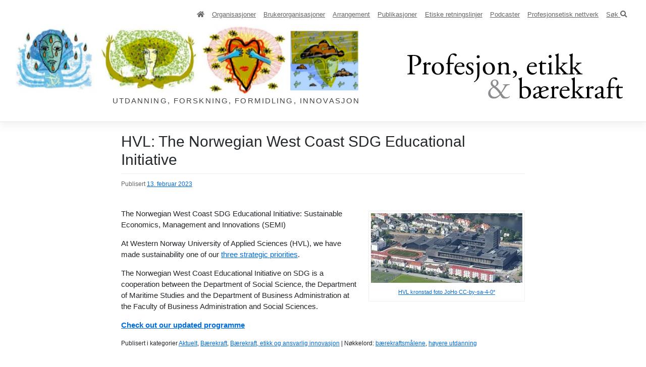

--- FILE ---
content_type: text/html; charset=UTF-8
request_url: https://profesjon.no/hvl-the-norwegian-west-coast-sdg-educational-initiative/
body_size: 8821
content:
<!DOCTYPE html>
<html dir="ltr" lang="nb-NO" prefix="og: https://ogp.me/ns#" id="top">
<head>
    <meta charset="UTF-8">
    <meta name="viewport" content="width=device-width, initial-scale=1">
    <meta http-equiv="X-UA-Compatible" content="IE=edge">
    <link rel="profile" href="https://gmpg.org/xfn/11">
<title>HVL: The Norwegian West Coast SDG Educational Initiative - Profesjon, etikk og bærekraft</title>
	<style>img:is([sizes="auto" i], [sizes^="auto," i]) { contain-intrinsic-size: 3000px 1500px }</style>
	
		<!-- All in One SEO 4.9.2 - aioseo.com -->
	<meta name="description" content="The Norwegian West Coast SDG Educational Initiative: Sustainable Economics, Management and Innovations (SEMI). Check our programme!" />
	<meta name="robots" content="max-image-preview:large" />
	<meta name="author" content="hallvard"/>
	<link rel="canonical" href="https://profesjon.no/hvl-the-norwegian-west-coast-sdg-educational-initiative/" />
	<meta name="generator" content="All in One SEO (AIOSEO) 4.9.2" />
		<meta property="og:locale" content="nb_NO" />
		<meta property="og:site_name" content="Profesjon, etikk og bærekraft - UTDANNING, FORSKNING, FORMIDLING, INNOVASJON" />
		<meta property="og:type" content="article" />
		<meta property="og:title" content="HVL: The Norwegian West Coast SDG Educational Initiative - Profesjon, etikk og bærekraft" />
		<meta property="og:description" content="The Norwegian West Coast SDG Educational Initiative: Sustainable Economics, Management and Innovations (SEMI). Check our programme!" />
		<meta property="og:url" content="https://profesjon.no/hvl-the-norwegian-west-coast-sdg-educational-initiative/" />
		<meta property="article:published_time" content="2023-02-13T10:44:54+00:00" />
		<meta property="article:modified_time" content="2023-02-13T10:44:54+00:00" />
		<meta name="twitter:card" content="summary_large_image" />
		<meta name="twitter:title" content="HVL: The Norwegian West Coast SDG Educational Initiative - Profesjon, etikk og bærekraft" />
		<meta name="twitter:description" content="The Norwegian West Coast SDG Educational Initiative: Sustainable Economics, Management and Innovations (SEMI). Check our programme!" />
		<script type="application/ld+json" class="aioseo-schema">
			{"@context":"https:\/\/schema.org","@graph":[{"@type":"BlogPosting","@id":"https:\/\/profesjon.no\/hvl-the-norwegian-west-coast-sdg-educational-initiative\/#blogposting","name":"HVL: The Norwegian West Coast SDG Educational Initiative - Profesjon, etikk og b\u00e6rekraft","headline":"HVL: The Norwegian West Coast SDG Educational Initiative","author":{"@id":"https:\/\/profesjon.no\/author\/hallvard\/#author"},"publisher":{"@id":"https:\/\/profesjon.no\/#organization"},"image":{"@type":"ImageObject","url":"https:\/\/profesjon.no\/wp-content\/uploads\/2017\/09\/SDG-Wheel_Transparent-01.png","width":750,"height":750,"caption":"SDG Wheel_Transparent ikon"},"datePublished":"2023-02-13T11:44:54+01:00","dateModified":"2023-02-13T11:44:54+01:00","inLanguage":"nb-NO","mainEntityOfPage":{"@id":"https:\/\/profesjon.no\/hvl-the-norwegian-west-coast-sdg-educational-initiative\/#webpage"},"isPartOf":{"@id":"https:\/\/profesjon.no\/hvl-the-norwegian-west-coast-sdg-educational-initiative\/#webpage"},"articleSection":"Aktuelt, B\u00e6rekraft, B\u00e6rekraft, etikk og ansvarlig innovasjon, b\u00e6rekraftsm\u00e5lene, h\u00f8yere utdanning"},{"@type":"BreadcrumbList","@id":"https:\/\/profesjon.no\/hvl-the-norwegian-west-coast-sdg-educational-initiative\/#breadcrumblist","itemListElement":[{"@type":"ListItem","@id":"https:\/\/profesjon.no#listItem","position":1,"name":"Home","item":"https:\/\/profesjon.no","nextItem":{"@type":"ListItem","@id":"https:\/\/profesjon.no\/aktuelt\/#listItem","name":"Aktuelt"}},{"@type":"ListItem","@id":"https:\/\/profesjon.no\/aktuelt\/#listItem","position":2,"name":"Aktuelt","item":"https:\/\/profesjon.no\/aktuelt\/","nextItem":{"@type":"ListItem","@id":"https:\/\/profesjon.no\/hvl-the-norwegian-west-coast-sdg-educational-initiative\/#listItem","name":"HVL: The Norwegian West Coast SDG Educational Initiative"},"previousItem":{"@type":"ListItem","@id":"https:\/\/profesjon.no#listItem","name":"Home"}},{"@type":"ListItem","@id":"https:\/\/profesjon.no\/hvl-the-norwegian-west-coast-sdg-educational-initiative\/#listItem","position":3,"name":"HVL: The Norwegian West Coast SDG Educational Initiative","previousItem":{"@type":"ListItem","@id":"https:\/\/profesjon.no\/aktuelt\/#listItem","name":"Aktuelt"}}]},{"@type":"Organization","@id":"https:\/\/profesjon.no\/#organization","name":"Profesjon, etikk og b\u00e6rekraft","description":"UTDANNING, FORSKNING, FORMIDLING, INNOVASJON","url":"https:\/\/profesjon.no\/","logo":{"@type":"ImageObject","url":"https:\/\/profesjon.no\/wp-content\/uploads\/2021\/08\/cropped-image004.jpg","@id":"https:\/\/profesjon.no\/hvl-the-norwegian-west-coast-sdg-educational-initiative\/#organizationLogo","width":512,"height":512},"image":{"@id":"https:\/\/profesjon.no\/hvl-the-norwegian-west-coast-sdg-educational-initiative\/#organizationLogo"}},{"@type":"Person","@id":"https:\/\/profesjon.no\/author\/hallvard\/#author","url":"https:\/\/profesjon.no\/author\/hallvard\/","name":"hallvard","image":{"@type":"ImageObject","@id":"https:\/\/profesjon.no\/hvl-the-norwegian-west-coast-sdg-educational-initiative\/#authorImage","url":"https:\/\/secure.gravatar.com\/avatar\/ab7136a763f1d5fbaf85a041739ea1b1360fd9d053dc6985e5b39ba0a39fff83?s=96&d=mm&r=g","width":96,"height":96,"caption":"hallvard"}},{"@type":"WebPage","@id":"https:\/\/profesjon.no\/hvl-the-norwegian-west-coast-sdg-educational-initiative\/#webpage","url":"https:\/\/profesjon.no\/hvl-the-norwegian-west-coast-sdg-educational-initiative\/","name":"HVL: The Norwegian West Coast SDG Educational Initiative - Profesjon, etikk og b\u00e6rekraft","description":"The Norwegian West Coast SDG Educational Initiative: Sustainable Economics, Management and Innovations (SEMI). Check our programme!","inLanguage":"nb-NO","isPartOf":{"@id":"https:\/\/profesjon.no\/#website"},"breadcrumb":{"@id":"https:\/\/profesjon.no\/hvl-the-norwegian-west-coast-sdg-educational-initiative\/#breadcrumblist"},"author":{"@id":"https:\/\/profesjon.no\/author\/hallvard\/#author"},"creator":{"@id":"https:\/\/profesjon.no\/author\/hallvard\/#author"},"image":{"@type":"ImageObject","url":"https:\/\/profesjon.no\/wp-content\/uploads\/2017\/09\/SDG-Wheel_Transparent-01.png","@id":"https:\/\/profesjon.no\/hvl-the-norwegian-west-coast-sdg-educational-initiative\/#mainImage","width":750,"height":750,"caption":"SDG Wheel_Transparent ikon"},"primaryImageOfPage":{"@id":"https:\/\/profesjon.no\/hvl-the-norwegian-west-coast-sdg-educational-initiative\/#mainImage"},"datePublished":"2023-02-13T11:44:54+01:00","dateModified":"2023-02-13T11:44:54+01:00"},{"@type":"WebSite","@id":"https:\/\/profesjon.no\/#website","url":"https:\/\/profesjon.no\/","name":"Profesjon, etikk og b\u00e6rekraft","description":"UTDANNING, FORSKNING, FORMIDLING, INNOVASJON","inLanguage":"nb-NO","publisher":{"@id":"https:\/\/profesjon.no\/#organization"}}]}
		</script>
		<!-- All in One SEO -->

<link rel="alternate" type="application/rss+xml" title="Profesjon, etikk og bærekraft &raquo; strøm" href="https://profesjon.no/feed/" />
<link rel="alternate" type="application/rss+xml" title="Profesjon, etikk og bærekraft &raquo; kommentarstrøm" href="https://profesjon.no/comments/feed/" />
<link rel="alternate" type="application/rss+xml" title="Profesjon, etikk og bærekraft &raquo; HVL: The Norwegian West Coast SDG Educational Initiative kommentarstrøm" href="https://profesjon.no/hvl-the-norwegian-west-coast-sdg-educational-initiative/feed/" />
<script type="text/javascript">
/* <![CDATA[ */
window._wpemojiSettings = {"baseUrl":"https:\/\/s.w.org\/images\/core\/emoji\/16.0.1\/72x72\/","ext":".png","svgUrl":"https:\/\/s.w.org\/images\/core\/emoji\/16.0.1\/svg\/","svgExt":".svg","source":{"concatemoji":"https:\/\/profesjon.no\/wp-includes\/js\/wp-emoji-release.min.js?ver=c428c47186fcdc8bebce5419448bb101"}};
/*! This file is auto-generated */
!function(s,n){var o,i,e;function c(e){try{var t={supportTests:e,timestamp:(new Date).valueOf()};sessionStorage.setItem(o,JSON.stringify(t))}catch(e){}}function p(e,t,n){e.clearRect(0,0,e.canvas.width,e.canvas.height),e.fillText(t,0,0);var t=new Uint32Array(e.getImageData(0,0,e.canvas.width,e.canvas.height).data),a=(e.clearRect(0,0,e.canvas.width,e.canvas.height),e.fillText(n,0,0),new Uint32Array(e.getImageData(0,0,e.canvas.width,e.canvas.height).data));return t.every(function(e,t){return e===a[t]})}function u(e,t){e.clearRect(0,0,e.canvas.width,e.canvas.height),e.fillText(t,0,0);for(var n=e.getImageData(16,16,1,1),a=0;a<n.data.length;a++)if(0!==n.data[a])return!1;return!0}function f(e,t,n,a){switch(t){case"flag":return n(e,"\ud83c\udff3\ufe0f\u200d\u26a7\ufe0f","\ud83c\udff3\ufe0f\u200b\u26a7\ufe0f")?!1:!n(e,"\ud83c\udde8\ud83c\uddf6","\ud83c\udde8\u200b\ud83c\uddf6")&&!n(e,"\ud83c\udff4\udb40\udc67\udb40\udc62\udb40\udc65\udb40\udc6e\udb40\udc67\udb40\udc7f","\ud83c\udff4\u200b\udb40\udc67\u200b\udb40\udc62\u200b\udb40\udc65\u200b\udb40\udc6e\u200b\udb40\udc67\u200b\udb40\udc7f");case"emoji":return!a(e,"\ud83e\udedf")}return!1}function g(e,t,n,a){var r="undefined"!=typeof WorkerGlobalScope&&self instanceof WorkerGlobalScope?new OffscreenCanvas(300,150):s.createElement("canvas"),o=r.getContext("2d",{willReadFrequently:!0}),i=(o.textBaseline="top",o.font="600 32px Arial",{});return e.forEach(function(e){i[e]=t(o,e,n,a)}),i}function t(e){var t=s.createElement("script");t.src=e,t.defer=!0,s.head.appendChild(t)}"undefined"!=typeof Promise&&(o="wpEmojiSettingsSupports",i=["flag","emoji"],n.supports={everything:!0,everythingExceptFlag:!0},e=new Promise(function(e){s.addEventListener("DOMContentLoaded",e,{once:!0})}),new Promise(function(t){var n=function(){try{var e=JSON.parse(sessionStorage.getItem(o));if("object"==typeof e&&"number"==typeof e.timestamp&&(new Date).valueOf()<e.timestamp+604800&&"object"==typeof e.supportTests)return e.supportTests}catch(e){}return null}();if(!n){if("undefined"!=typeof Worker&&"undefined"!=typeof OffscreenCanvas&&"undefined"!=typeof URL&&URL.createObjectURL&&"undefined"!=typeof Blob)try{var e="postMessage("+g.toString()+"("+[JSON.stringify(i),f.toString(),p.toString(),u.toString()].join(",")+"));",a=new Blob([e],{type:"text/javascript"}),r=new Worker(URL.createObjectURL(a),{name:"wpTestEmojiSupports"});return void(r.onmessage=function(e){c(n=e.data),r.terminate(),t(n)})}catch(e){}c(n=g(i,f,p,u))}t(n)}).then(function(e){for(var t in e)n.supports[t]=e[t],n.supports.everything=n.supports.everything&&n.supports[t],"flag"!==t&&(n.supports.everythingExceptFlag=n.supports.everythingExceptFlag&&n.supports[t]);n.supports.everythingExceptFlag=n.supports.everythingExceptFlag&&!n.supports.flag,n.DOMReady=!1,n.readyCallback=function(){n.DOMReady=!0}}).then(function(){return e}).then(function(){var e;n.supports.everything||(n.readyCallback(),(e=n.source||{}).concatemoji?t(e.concatemoji):e.wpemoji&&e.twemoji&&(t(e.twemoji),t(e.wpemoji)))}))}((window,document),window._wpemojiSettings);
/* ]]> */
</script>
<style id='wp-emoji-styles-inline-css' type='text/css'>

	img.wp-smiley, img.emoji {
		display: inline !important;
		border: none !important;
		box-shadow: none !important;
		height: 1em !important;
		width: 1em !important;
		margin: 0 0.07em !important;
		vertical-align: -0.1em !important;
		background: none !important;
		padding: 0 !important;
	}
</style>
<link rel='stylesheet' id='aioseo/css/src/vue/standalone/blocks/table-of-contents/global.scss-css' href='https://profesjon.no/wp-content/plugins/all-in-one-seo-pack/dist/Lite/assets/css/table-of-contents/global.e90f6d47.css?ver=4.9.2' type='text/css' media='all' />
<link rel='stylesheet' id='chatbot-style-css' href='https://profesjon.no/wp-content/plugins/chatbot-ai-free-models/assets/css/chatbot.css?ver=1.6.7' type='text/css' media='all' />
<style id='chatbot-style-inline-css' type='text/css'>

            :root {
                --chatbot-window-height: 600px;
                --chatbot-header-bg-color: #038AF9;
                --chatbot-header-text-color: #fff;
                --chatbot-chatbox-bg-color: #fff;
                --chatbot-user-message-bg-color: #add8e6;
                --chatbot-user-message-text-color: #000;
                --chatbot-bot-message-bg-color: #ffc0cb;
                --chatbot-bot-message-text-color: #000;
                --chatbot-send-button-bg-color: #dc3232;
                --chatbot-send-button-text-color: #fff;
            }
        
</style>
<link rel='stylesheet' id='mailerlite_forms.css-css' href='https://profesjon.no/wp-content/plugins/official-mailerlite-sign-up-forms/assets/css/mailerlite_forms.css?ver=1.7.18' type='text/css' media='all' />
<link rel='stylesheet' id='parent-style-css' href='https://profesjon.no/wp-content/themes/wp-bootstrap-starter/style.css?ver=c428c47186fcdc8bebce5419448bb101' type='text/css' media='all' />
<link rel='stylesheet' id='wp-bootstrap-starter-bootstrap-css-css' href='https://profesjon.no/wp-content/themes/wp-bootstrap-starter/inc/assets/css/bootstrap.min.css?ver=c428c47186fcdc8bebce5419448bb101' type='text/css' media='all' />
<link rel='stylesheet' id='wp-bootstrap-starter-fontawesome-cdn-css' href='https://profesjon.no/wp-content/themes/wp-bootstrap-starter/inc/assets/css/fontawesome.min.css?ver=c428c47186fcdc8bebce5419448bb101' type='text/css' media='all' />
<link rel='stylesheet' id='wp-bootstrap-starter-style-css' href='https://profesjon.no/wp-content/themes/wp-bootstrap-baerekraft-child/style.css?ver=c428c47186fcdc8bebce5419448bb101' type='text/css' media='all' />
<link rel='stylesheet' id='eeb-css-frontend-css' href='https://profesjon.no/wp-content/plugins/email-encoder-bundle/core/includes/assets/css/style.css?ver=251117-113254' type='text/css' media='all' />
<script type="text/javascript" src="https://profesjon.no/wp-includes/js/jquery/jquery.min.js?ver=3.7.1" id="jquery-core-js"></script>
<script type="text/javascript" src="https://profesjon.no/wp-includes/js/jquery/jquery-migrate.min.js?ver=3.4.1" id="jquery-migrate-js"></script>
<script type="text/javascript" defer data-domain='profesjon.no' data-api='https://profesjon.no/wp-json/ec724f/v1/47c5/3c5d5e15' data-cfasync='false' src="//profesjon.no/wp-content/uploads/18a15d7da7/0f9c7331.js?ver=1763379207" id="plausible-analytics-js"></script>
<script type="text/javascript" id="plausible-analytics-js-after">
/* <![CDATA[ */
window.plausible = window.plausible || function() { (window.plausible.q = window.plausible.q || []).push(arguments) }
/* ]]> */
</script>
<script type="text/javascript" src="https://profesjon.no/wp-content/themes/wp-bootstrap-baerekraft-child/assets/javascript/script.js?ver=c428c47186fcdc8bebce5419448bb101" id="wpbs-custom-script-js"></script>
<!--[if lt IE 9]>
<script type="text/javascript" src="https://profesjon.no/wp-content/themes/wp-bootstrap-starter/inc/assets/js/html5.js?ver=3.7.0" id="html5hiv-js"></script>
<![endif]-->
<script type="text/javascript" src="https://profesjon.no/wp-content/plugins/email-encoder-bundle/core/includes/assets/js/custom.js?ver=251117-113254" id="eeb-js-frontend-js"></script>
<link rel="https://api.w.org/" href="https://profesjon.no/wp-json/" /><link rel="alternate" title="JSON" type="application/json" href="https://profesjon.no/wp-json/wp/v2/posts/10150" /><link rel="EditURI" type="application/rsd+xml" title="RSD" href="https://profesjon.no/xmlrpc.php?rsd" />
<link rel="alternate" title="oEmbed (JSON)" type="application/json+oembed" href="https://profesjon.no/wp-json/oembed/1.0/embed?url=https%3A%2F%2Fprofesjon.no%2Fhvl-the-norwegian-west-coast-sdg-educational-initiative%2F" />
<link rel="alternate" title="oEmbed (XML)" type="text/xml+oembed" href="https://profesjon.no/wp-json/oembed/1.0/embed?url=https%3A%2F%2Fprofesjon.no%2Fhvl-the-norwegian-west-coast-sdg-educational-initiative%2F&#038;format=xml" />
        <!-- MailerLite Universal -->
        <script>
            (function(w,d,e,u,f,l,n){w[f]=w[f]||function(){(w[f].q=w[f].q||[])
                .push(arguments);},l=d.createElement(e),l.async=1,l.src=u,
                n=d.getElementsByTagName(e)[0],n.parentNode.insertBefore(l,n);})
            (window,document,'script','https://assets.mailerlite.com/js/universal.js','ml');
            ml('account', '631865');
            ml('enablePopups', true);
        </script>
        <!-- End MailerLite Universal -->
        <link rel="pingback" href="https://profesjon.no/xmlrpc.php">    <style type="text/css">
        #page-sub-header { background: #fff; }
    </style>
    <link rel="icon" href="https://profesjon.no/wp-content/uploads/2021/08/cropped-image004-32x32.jpg" sizes="32x32" />
<link rel="icon" href="https://profesjon.no/wp-content/uploads/2021/08/cropped-image004-192x192.jpg" sizes="192x192" />
<link rel="apple-touch-icon" href="https://profesjon.no/wp-content/uploads/2021/08/cropped-image004-180x180.jpg" />
<meta name="msapplication-TileImage" content="https://profesjon.no/wp-content/uploads/2021/08/cropped-image004-270x270.jpg" />
</head>

<body data-rsssl=1 class="wp-singular post-template-default single single-post postid-10150 single-format-standard wp-theme-wp-bootstrap-starter wp-child-theme-wp-bootstrap-baerekraft-child group-blog">


<div id="page" class="site">
	<a class="skip-link screen-reader-text" href="#content">Hopp til innhold</a>
    	<header id="masthead" class="site-header navbar-static-top navbar-light" role="banner">
        <div class="container">
        
            <nav class="navbar navbar-expand-xl p-0">
            <button class="navbar-toggler" type="button" data-toggle="collapse" data-target="#main-nav" aria-controls="main-nav" aria-expanded="false" aria-label="Toggle navigation">
                    <span class="navbar-toggler-icon"></span>
                </button>
                <div id="main-nav" class="collapse navbar-collapse justify-content-end"><ul id="menu-main-menu" class="navbar-nav"><li itemscope="itemscope" itemtype="https://www.schema.org/SiteNavigationElement" id="menu-item-9646" class="menu-item menu-item-type-post_type menu-item-object-page menu-item-home menu-item-9646 nav-item"><a title="Hjem" href="https://profesjon.no/" class="nav-link"><i class="fa fa-home" aria-hidden="true"><span class=hidden>Hjem</span></i></a></li>
<li itemscope="itemscope" itemtype="https://www.schema.org/SiteNavigationElement" id="menu-item-70" class="menu-item menu-item-type-post_type menu-item-object-page menu-item-70 nav-item"><a title="Organisa­sjoner" href="https://profesjon.no/organisasjoner/" class="nav-link">Organisa­sjoner</a></li>
<li itemscope="itemscope" itemtype="https://www.schema.org/SiteNavigationElement" id="menu-item-67" class="menu-item menu-item-type-post_type menu-item-object-page menu-item-67 nav-item"><a title="Bruker­­­organisa­sjoner" href="https://profesjon.no/brukerorganisasjoner/" class="nav-link">Bruker­­­organisa­sjoner</a></li>
<li itemscope="itemscope" itemtype="https://www.schema.org/SiteNavigationElement" id="menu-item-66" class="menu-item menu-item-type-custom menu-item-object-custom menu-item-66 nav-item"><a title="Arrangement" href="//profesjon.no/arrangement/" class="nav-link">Arrangement</a></li>
<li itemscope="itemscope" itemtype="https://www.schema.org/SiteNavigationElement" id="menu-item-133" class="menu-item menu-item-type-taxonomy menu-item-object-category menu-item-133 nav-item"><a title="Publikasjoner" href="https://profesjon.no/publikasjoner/" class="nav-link">Publikasjoner</a></li>
<li itemscope="itemscope" itemtype="https://www.schema.org/SiteNavigationElement" id="menu-item-244" class="menu-item menu-item-type-post_type menu-item-object-page menu-item-244 nav-item"><a title="Etiske retnings­linjer" href="https://profesjon.no/etiske-retningslinjer/" class="nav-link">Etiske retnings­linjer</a></li>
<li itemscope="itemscope" itemtype="https://www.schema.org/SiteNavigationElement" id="menu-item-10349" class="menu-item menu-item-type-post_type menu-item-object-page menu-item-10349 nav-item"><a title="Podcaster" href="https://profesjon.no/podcaster/" class="nav-link">Podcaster</a></li>
<li itemscope="itemscope" itemtype="https://www.schema.org/SiteNavigationElement" id="menu-item-9410" class="menu-item menu-item-type-post_type menu-item-object-page menu-item-9410 nav-item"><a title="Profesjonsetisk nettverk" href="https://profesjon.no/profetikk/" class="nav-link">Profesjonsetisk nettverk</a></li>
<li itemscope="itemscope" itemtype="https://www.schema.org/SiteNavigationElement" id="menu-item-11601" class="menu-item menu-item-type-post_type menu-item-object-page menu-item-11601 nav-item"><a title="Søk " href="https://profesjon.no/sok/" class="nav-link">Søk <i class="fas fa-search"></i></a></li>
</ul></div>                <div id="headerlogos">
                    <div class="navbar-brand imglogo">
                                                    <a href="https://profesjon.no/">
                                <img src="https://profesjon.no/wp-content/uploads/2021/08/headerlogoer.jpg" alt="Profesjon, etikk og bærekraft">
                            </a>
                                                    
                                <p class="logo-tagline">UTDANNING, FORSKNING, FORMIDLING, INNOVASJON</p>
                                                </div>
                    <div class="navbar-brand textlogo">
                        <a href="https://profesjon.no/"><img src="https://profesjon.no/wp-content/themes/wp-bootstrap-baerekraft-child/img/baerekraft-logo.svg" alt="Profesjon, etikk og bærekraft"></a>
                    </div>
                </div>
            </nav>
        </div>
        
	</header><!-- #masthead -->
    	<div id="content" class="site-content">
		<div class="container">
			<div class="row">
                 
	<section id="primary" class="content-area col-sm-12">
		<div id="main" class="site-main" role="main">

		
<article id="post-10150" class="post-10150 post type-post status-publish format-standard has-post-thumbnail hentry category-aktuelt category-baerekraft category-baerekraft-etikk-og-ansvarlig-innovasjon tag-baerekraftsmalene tag-hoyere-utdanning">
	<header class="entry-header">
		<h1 class="entry-title">HVL: The Norwegian West Coast SDG Educational Initiative</h1>		<div class="entry-meta">
			<span class="posted-on">Publisert <a href="https://profesjon.no/hvl-the-norwegian-west-coast-sdg-educational-initiative/" rel="bookmark"><time class="entry-date published updated" datetime="2023-02-13T11:44:54+01:00">13. februar 2023</time></a></span> 			
		</div><!-- .entry-meta -->
			</header><!-- .entry-header -->
	<div class="entry-content">
						
			<p><a href="https://profesjon.no/wp-content/uploads/2019/02/HVL-kronstad-foto-JoHo-CC-by-sa-4-0.jpg"><figure class="wp-caption alignright"><img decoding="async" class="alignright size-medium wp-image-6353"  src="https://profesjon.no/wp-content/uploads/2019/02/HVL-kronstad-foto-JoHo-CC-by-sa-4-0-300x138.jpg" alt="HVL kronstad foto JoHo CC-by-sa-4-0" width="300" height="138" srcset="https://profesjon.no/wp-content/uploads/2019/02/HVL-kronstad-foto-JoHo-CC-by-sa-4-0-300x138.jpg 300w, https://profesjon.no/wp-content/uploads/2019/02/HVL-kronstad-foto-JoHo-CC-by-sa-4-0.jpg 320w" sizes="(max-width: 300px) 100vw, 300px" /><figcaption class="wp-caption-text">HVL kronstad foto JoHo CC-by-sa-4-0*</figcaption></figure></a>The Norwegian West Coast SDG Educational Initiative: Sustainable Economics, Management and Innovations (SEMI)</p>
<p>At Western Norway University of Applied Sciences (HVL), we have made sustainability one of our <a href="https://www.hvl.no/en/about/strategy/">three strategic priorities</a>.</p>
<p>The Norwegian West Coast Educational Initiative on SDG is a cooperation between the Department of Social Science, the Department of Maritime Studies and the Department of Business Administration at the Faculty of Business Administration and Social Sciences.</p>
<p><a href="https://www.hvl.no/en/studies-at-hvl/study-programmes/semi/" target="_blank" rel="noopener"><strong>Check out our updated programme</strong></a></p>
	</div><!-- .entry-content -->

	<footer class="entry-footer">
		<span class="cat-links">Publisert i kategorier <a href="https://profesjon.no/aktuelt/" rel="category tag">Aktuelt</a>, <a href="https://profesjon.no/baerekraft/" rel="category tag">Bærekraft</a>, <a href="https://profesjon.no/baerekraft-etikk-og-ansvarlig-innovasjon/" rel="category tag">Bærekraft, etikk og ansvarlig innovasjon</a></span> | <span class="tags-links">Nøkkelord: <a href="https://profesjon.no/tag/baerekraftsmalene/" rel="tag">bærekraftsmålene</a>, <a href="https://profesjon.no/tag/hoyere-utdanning/" rel="tag">høyere utdanning</a></span>	</footer><!-- .entry-footer -->
</article><!-- #post-## -->

	<nav class="navigation post-navigation" aria-label="Innlegg">
		<h2 class="screen-reader-text">Innleggsnavigasjon</h2>
		<div class="nav-links"><div class="nav-previous"><a href="https://profesjon.no/the-6th-sdg-conference-carried-out-successfully/" rel="prev">The 6th SDG conference carried out successfully</a></div><div class="nav-next"><a href="https://profesjon.no/digital-organisering-og-ledelse-fortsatt-plass-pa-etter-og-videreutdanning/" rel="next">&#8216;Digital organisering og ledelse&#8217; – fortsatt plass på etter- og videreutdanning</a></div></div>
	</nav>
		</div><!-- #main -->
	</section><!-- #primary -->

			</div><!-- .row -->
		</div><!-- .container -->
	</div><!-- #content -->
            <div id="footer-widget" class="row m-0 bg-light">
            <div class="container">
                <div class="row">
                                            <div class="col-12 col-md-4"><section id="nav_menu-4" class="widget widget_nav_menu"><h3 class="widget-title">Meny</h3><div class="menu-main-menu-container"><ul id="menu-main-menu-1" class="menu"><li class="menu-item menu-item-type-post_type menu-item-object-page menu-item-home menu-item-9646"><a href="https://profesjon.no/" title="Hjem"><i class="fa fa-home" aria-hidden="true"><span class=hidden>Hjem</span></i></a></li>
<li class="menu-item menu-item-type-post_type menu-item-object-page menu-item-70"><a href="https://profesjon.no/organisasjoner/">Organisa­sjoner</a></li>
<li class="menu-item menu-item-type-post_type menu-item-object-page menu-item-67"><a href="https://profesjon.no/brukerorganisasjoner/">Bruker­­­organisa­sjoner</a></li>
<li class="menu-item menu-item-type-custom menu-item-object-custom menu-item-66"><a href="//profesjon.no/arrangement/">Arrangement</a></li>
<li class="menu-item menu-item-type-taxonomy menu-item-object-category menu-item-133"><a href="https://profesjon.no/publikasjoner/">Publikasjoner</a></li>
<li class="menu-item menu-item-type-post_type menu-item-object-page menu-item-244"><a href="https://profesjon.no/etiske-retningslinjer/">Etiske retnings­linjer</a></li>
<li class="menu-item menu-item-type-post_type menu-item-object-page menu-item-10349"><a href="https://profesjon.no/podcaster/">Podcaster</a></li>
<li class="menu-item menu-item-type-post_type menu-item-object-page menu-item-9410"><a href="https://profesjon.no/profetikk/">Profesjonsetisk nettverk</a></li>
<li class="menu-item menu-item-type-post_type menu-item-object-page menu-item-11601"><a href="https://profesjon.no/sok/">Søk <i class="fas fa-search"></i></a></li>
</ul></div></section></div>
                                                                <div class="col-12 col-md-4"><section id="custom_html-2" class="widget_text widget widget_custom_html"><h3 class="widget-title">Kontakt oss</h3><div class="textwidget custom-html-widget">Profesjonsetisk nettverk<br>
v/ leder Tom Skauge<br>
<a href="javascript:;" data-enc-email="gbz.fxnhtr[at]uiy.ab" class="mail-link" data-wpel-link="ignore"><span id="eeb-684612-507801"></span><script type="text/javascript">(function() {var ml="ls4tna.oehvk%u0mg",mi="37?61;5=@8<2>9:0647",o="";for(var j=0,l=mi.length;j<l;j++) {o+=ml.charAt(mi.charCodeAt(j)-48);}document.getElementById("eeb-684612-507801").innerHTML = decodeURIComponent(o);}());</script><noscript>*protected email*</noscript></a><br>
Høgskolen på Vestlandet<br>
Postboks 7030, 5020 Bergen<br>
Inndalsveien 28, 5096 Bergen
</div></section></div>
                                                                <div class="col-12 col-md-4"><section id="linkcat-14" class="widget widget_links"><h3 class="widget-title">Samarbeidspartnere</h3>
	<ul class='xoxo blogroll'>
<li><a href="http://www.fontene.no/" target="_blank">Fontene</a></li>
<li><a href="https://www.hvl.no/" target="_blank">HVL</a></li>
<li><a href="https://nabu.no" title="Nasjonalt forskernettverk for bærekraft og utdanning" target="_blank">NABU</a></li>
<li><a href="https://www.oslomet.no/forskning/forskningsprosjekter/nordpro" target="_blank">NORDPRO</a></li>
<li><a href="//profesjon.no/profetikk" title="profesjonsetikk.no">Profesjonsetisk nettverk</a></li>
<li><a href="https://journals.oslomet.no/index.php/pp/about" target="_blank">Professions &amp; Professionalism</a></li>
<li><a href="https://www.oslomet.no/om/sps" target="_blank">Senter for profesjonsstudier</a></li>
<li><a href="https://tidsskrift.dk/tipro" target="_blank">Tidsskrift for Professionsstudier</a></li>
<li><a href="https://sola.kau.se/forskningomyrkesutbildningochyrkeslararutbildning/" title="Forskarseminariet för yrkesutbildning och yrkeslärarutbildning" target="_blank">Yrkesutbildning och yrkeslärarutbildning</a></li>

	</ul>
</section>
</div>
                                    </div>
            </div>
        </div>

	<footer id="colophon" class="site-footer navbar-light" role="contentinfo">
		<div class="container pt-3 pb-3">
            <div class="site-info">
                &copy; 2026 <a href="https://profesjon.no/om-profesjonsetisk-nettverk">Profesjonsetisk nettverk</a>                
            </div><!-- close .site-info -->
		</div>
	</footer><!-- #colophon -->
</div><!-- #page -->

<script type="speculationrules">
{"prefetch":[{"source":"document","where":{"and":[{"href_matches":"\/*"},{"not":{"href_matches":["\/wp-*.php","\/wp-admin\/*","\/wp-content\/uploads\/*","\/wp-content\/*","\/wp-content\/plugins\/*","\/wp-content\/themes\/wp-bootstrap-baerekraft-child\/*","\/wp-content\/themes\/wp-bootstrap-starter\/*","\/*\\?(.+)"]}},{"not":{"selector_matches":"a[rel~=\"nofollow\"]"}},{"not":{"selector_matches":".no-prefetch, .no-prefetch a"}}]},"eagerness":"conservative"}]}
</script>
<script type="module"  src="https://profesjon.no/wp-content/plugins/all-in-one-seo-pack/dist/Lite/assets/table-of-contents.95d0dfce.js?ver=4.9.2" id="aioseo/js/src/vue/standalone/blocks/table-of-contents/frontend.js-js"></script>
<script type="text/javascript" id="chatbot-js-js-extra">
/* <![CDATA[ */
var chatbot_i18n = {"type_your_message":"Type your message...","send":"Send","there_was_an_error":"There was an error.","welcome_message":"Hei, hva kan jeg hjelpe deg med?","prechat_title":"Before we proceed\u2026","prechat_description":"Please supply the following details:","prechat_name_label":"Name","prechat_email_label":"Email","prechat_button_text":"Start Chat","prechat_error_message":"Please fill in all required fields."};
var chatbot_params = {"chatbot_user_avatar_url":"https:\/\/profesjon.no\/wp-content\/plugins\/chatbot-ai-free-models\/assets\/images\/icon-user.png","chatbot_bot_avatar_url":"https:\/\/profesjon.no\/wp-content\/plugins\/chatbot-ai-free-models\/assets\/images\/icon-bot.png","chatbot_icon_open_url":"https:\/\/profesjon.no\/wp-content\/plugins\/chatbot-ai-free-models\/assets\/images\/icon-open.png","chatbot_icon_closed_url":"https:\/\/profesjon.no\/wp-content\/plugins\/chatbot-ai-free-models\/assets\/images\/icon-closed.gif","notification_sound_url":"https:\/\/profesjon.no\/wp-content\/plugins\/chatbot-ai-free-models\/assets\/sounds\/notification.mp3","loading_gif_url":"https:\/\/profesjon.no\/wp-content\/plugins\/chatbot-ai-free-models\/assets\/images\/loading.gif","enable_prechat_form":"0","enable_proactive":"1","proactive_text":"Har du et sp\u00f8rsm\u00e5l? Sp\u00f8r meg!","proactive_delay":"5","site_id":"ncb_867d59f4daa95fd2ec502fcbd96aa247"};
var chatbot_ajax = {"ajaxurl":"https:\/\/profesjon.no\/wp-admin\/admin-ajax.php","newcodebyte_chatbot_message_nonce":"809460cfec"};
/* ]]> */
</script>
<script type="text/javascript" src="https://profesjon.no/wp-content/plugins/chatbot-ai-free-models/assets/js/chatbot.js?ver=1.6.7" id="chatbot-js-js"></script>
<script type="text/javascript" src="https://profesjon.no/wp-content/plugins/chatbot-ai-free-models/assets/js/marked.min.js?ver=15.0.7" id="marked-js-js"></script>
<script type="text/javascript" src="https://profesjon.no/wp-content/plugins/chatbot-ai-free-models/assets/js/purify.min.js?ver=3.2.5" id="dompurify-js-js"></script>
<script type="text/javascript" src="https://profesjon.no/wp-content/themes/wp-bootstrap-starter/inc/assets/js/popper.min.js?ver=c428c47186fcdc8bebce5419448bb101" id="wp-bootstrap-starter-popper-js"></script>
<script type="text/javascript" src="https://profesjon.no/wp-content/themes/wp-bootstrap-starter/inc/assets/js/bootstrap.min.js?ver=c428c47186fcdc8bebce5419448bb101" id="wp-bootstrap-starter-bootstrapjs-js"></script>
<script type="text/javascript" src="https://profesjon.no/wp-content/themes/wp-bootstrap-starter/inc/assets/js/theme-script.min.js?ver=c428c47186fcdc8bebce5419448bb101" id="wp-bootstrap-starter-themejs-js"></script>
<script type="text/javascript" src="https://profesjon.no/wp-content/themes/wp-bootstrap-starter/inc/assets/js/skip-link-focus-fix.min.js?ver=20151215" id="wp-bootstrap-starter-skip-link-focus-fix-js"></script>
</body>
</html>
<!-- Dynamic page generated in 0.259 seconds. -->
<!-- Cached page generated by WP-Super-Cache on 2026-01-21 14:22:23 -->

<!-- super cache -->

--- FILE ---
content_type: image/svg+xml
request_url: https://profesjon.no/wp-content/themes/wp-bootstrap-baerekraft-child/img/baerekraft-logo.svg
body_size: 28093
content:
<?xml version="1.0" encoding="UTF-8" standalone="no"?>
<svg
   xmlns:dc="http://purl.org/dc/elements/1.1/"
   xmlns:cc="http://creativecommons.org/ns#"
   xmlns:rdf="http://www.w3.org/1999/02/22-rdf-syntax-ns#"
   xmlns:svg="http://www.w3.org/2000/svg"
   xmlns="http://www.w3.org/2000/svg"
   xmlns:xlink="http://www.w3.org/1999/xlink"
   xmlns:sodipodi="http://sodipodi.sourceforge.net/DTD/sodipodi-0.dtd"
   xmlns:inkscape="http://www.inkscape.org/namespaces/inkscape"
   inkscape:version="1.0 (4035a4f, 2020-05-01)"
   sodipodi:docname="Logo.svg"
   id="svg1056"
   version="1.2"
   viewBox="0 0 441.07687 92.338805"
   height="92.338806pt"
   width="441.07687pt">
  <metadata
     id="metadata1060">
    <rdf:RDF>
      <cc:Work
         rdf:about="">
        <dc:format>image/svg+xml</dc:format>
        <dc:type
           rdf:resource="http://purl.org/dc/dcmitype/StillImage" />
        <dc:title></dc:title>
      </cc:Work>
    </rdf:RDF>
  </metadata>
  <sodipodi:namedview
     inkscape:current-layer="svg1056"
     inkscape:window-maximized="0"
     inkscape:window-y="23"
     inkscape:window-x="0"
     inkscape:cy="184.31025"
     inkscape:cx="310.49236"
     inkscape:zoom="0.65477674"
     fit-margin-bottom="0"
     fit-margin-right="0"
     fit-margin-left="0"
     fit-margin-top="0"
     showgrid="false"
     id="namedview1058"
     inkscape:window-height="916"
     inkscape:window-width="1545"
     inkscape:pageshadow="2"
     inkscape:pageopacity="0"
     guidetolerance="10"
     gridtolerance="10"
     objecttolerance="10"
     borderopacity="1"
     bordercolor="#666666"
     pagecolor="#ffffff" />
  <defs
     id="defs957">
    <g
       id="g955">
      <symbol
         id="glyph0-0"
         overflow="visible">
        <path
           id="path901"
           d=""
           style="stroke:none" />
      </symbol>
      <symbol
         id="glyph0-1"
         overflow="visible">
        <path
           id="path904"
           d="m 12.53125,-35.578125 c 0,-1.90625 0.0625,-2.140625 3.21875,-2.140625 6.21875,0 9.625,3.75 9.625,9.546875 0,5.1875 -2.328125,8.828125 -8.78125,10.03125 -0.359375,0.109375 -0.359375,1.015625 0.0625,1.1875 2.4375,0 5.609375,-0.53125 8.234375,-1.78125 2.5625,-1.265625 5.96875,-4 5.96875,-9.5 0,-4.109375 -2.03125,-7.21875 -4.78125,-8.953125 -2.796875,-1.734375 -6.5,-2.390625 -11.453125,-2.390625 -4.953125,0 -8.65625,0.0625 -11.8125,0.484375 -0.484375,0.234375 -0.546875,1.125 -0.125,1.484375 l 2.140625,0.25 c 2.6875,0.234375 2.8125,1.3125 2.8125,6.375 v 22.03125 c 0,6.265625 -0.125,6.984375 -3.578125,7.453125 l -1.25,0.1875 C 2.453125,-0.953125 2.5625,0 2.921875,0.171875 5.546875,0.0625 7.703125,0 10.203125,0 12.59375,0 14.5625,0.0625 17.96875,0.171875 18.328125,0 18.4375,-1.015625 18.078125,-1.3125 L 16.46875,-1.5 c -3.8125,-0.40625 -3.9375,-1.1875 -3.9375,-7.453125 z m 0,0"
           style="stroke:none" />
      </symbol>
      <symbol
         id="glyph0-2"
         overflow="visible">
        <path
           id="path907"
           d="m 5.84375,-6.6875 c 0,4.296875 -0.046875,4.84375 -2.265625,5.1875 l -1.125,0.1875 C 2.03125,-1.015625 2.15625,0 2.5625,0.171875 4.125,0.0625 5.90625,0 8.0625,0 10.140625,0 11.875,0.0625 14.6875,0.171875 15.09375,0 15.21875,-1.015625 14.796875,-1.3125 L 12.65625,-1.5 c -2.265625,-0.171875 -2.390625,-0.890625 -2.390625,-5.1875 v -8.109375 c 0,-2.03125 0.1875,-3.765625 0.78125,-4.609375 0.46875,-0.65625 1.1875,-1.1875 2.140625,-1.1875 0.84375,0 1.734375,0.359375 2.625,0.953125 0.421875,0.234375 0.71875,0.421875 1.3125,0.421875 0.953125,0 2.578125,-0.78125 2.578125,-2.75 0,-1.421875 -1.203125,-2.390625 -2.6875,-2.390625 -2.21875,0 -4.484375,1.859375 -6.5625,3.59375 -0.125,-0.0625 -0.1875,-0.25 -0.1875,-0.546875 v -3.453125 c 0,-0.25 -0.171875,-0.359375 -0.484375,-0.421875 -1.484375,0.890625 -4.640625,2.453125 -6.015625,2.921875 -0.296875,0.1875 -0.296875,0.84375 -0.0625,1.078125 l 0.53125,0.359375 C 5.84375,-19.75 5.84375,-19.453125 5.84375,-17.125 Z m 0,0"
           style="stroke:none" />
      </symbol>
      <symbol
         id="glyph0-3"
         overflow="visible">
        <path
           id="path910"
           d="m 14.796875,-24.359375 c -7.03125,0 -12.703125,5.375 -12.703125,12.90625 0,7.453125 5.375,12.28125 12.234375,12.28125 7.453125,0 12.59375,-5.359375 12.59375,-12.828125 0,-7.34375 -5.4375,-12.359375 -12.125,-12.359375 z m 6.984375,13.3125 c 0,4.59375 -1.609375,10.09375 -6.859375,10.09375 -5.25,0 -7.703125,-5.84375 -7.703125,-11.28125 0,-6.5625 2.921875,-10.328125 6.875,-10.328125 5.65625,0 7.6875,6.453125 7.6875,11.515625 z m 0,0"
           style="stroke:none" />
      </symbol>
      <symbol
         id="glyph0-4"
         overflow="visible">
        <path
           id="path913"
           d="m 17.484375,-21.015625 c 0.65625,-0.234375 1.078125,-1.90625 0.421875,-2.5 h -6.796875 c -1.015625,0 -1.015625,-0.0625 -1.015625,-1.671875 v -1.734375 c 0,-2.984375 0.234375,-7.34375 1.3125,-10.078125 0.890625,-2.15625 2.375,-3.296875 4.234375,-3.296875 1.96875,0 3.640625,1.328125 4.765625,2.640625 0.421875,0.46875 0.78125,0.703125 1.4375,0.703125 1.140625,0 2.265625,-0.953125 2.265625,-2.140625 0,-2.15625 -2.6875,-3.578125 -5.84375,-3.578125 -5.90625,0 -9.25,4.171875 -10.75,7.578125 -1.421875,3.34375 -1.84375,7.046875 -1.84375,10.5 0,0.59375 -0.421875,0.953125 -0.890625,1.203125 l -2.578125,1.25 c -0.234375,0.359375 -0.171875,0.890625 0.1875,1.125 h 2.09375 c 1.1875,0 1.1875,0.125 1.1875,1.734375 V -6.6875 c 0,4.296875 -0.0625,4.890625 -2.265625,5.1875 l -1.375,0.1875 C 1.609375,-1.015625 1.734375,0 2.15625,0.171875 3.9375,0.0625 5.734375,0 7.875,0 9.96875,0 11.703125,0.0625 14.390625,0.171875 14.796875,0 14.921875,-1.015625 14.5,-1.3125 L 12.359375,-1.5 C 10.203125,-1.671875 10.09375,-2.390625 10.09375,-6.6875 v -12.59375 c 0,-1.609375 0,-1.734375 1.015625,-1.734375 z m 0,0"
           style="stroke:none" />
      </symbol>
      <symbol
         id="glyph0-5"
         overflow="visible">
        <path
           id="path916"
           d="m 18.796875,-15.28125 c 2.515625,0 3.34375,-0.0625 3.53125,-0.421875 C 22.4375,-15.9375 22.5625,-16.421875 22.5625,-17.25 c 0,-3.578125 -3.34375,-7.109375 -8.46875,-7.109375 -7.171875,0 -12,6.15625 -12,13.5 0,2.625 0.71875,5.421875 2.5,7.75 1.734375,2.28125 4.78125,3.9375 8.65625,3.9375 3.109375,0 7.40625,-1.484375 9.375,-5.546875 C 22.5625,-5.25 22.140625,-5.609375 21.546875,-5.4375 19.703125,-3.109375 18.03125,-2.5 16.0625,-2.5 c -6.390625,0 -9.921875,-5.140625 -9.921875,-11.171875 0,-1.484375 0.0625,-1.609375 1.625,-1.609375 z M 7.21875,-17.078125 c -0.421875,0 -0.421875,-0.171875 -0.421875,-0.296875 0.0625,-1.96875 3.109375,-5.1875 6.640625,-5.1875 3.453125,0 4.59375,2.09375 4.59375,3.765625 0,0.765625 -0.1875,1.015625 -0.359375,1.125 -0.484375,0.359375 -1.796875,0.59375 -6.21875,0.59375 z m 0,0"
           style="stroke:none" />
      </symbol>
      <symbol
         id="glyph0-6"
         overflow="visible">
        <path
           id="path919"
           d="m 11.109375,-24.359375 c -4.546875,0 -8.125,2.453125 -8.125,6.8125 0,3.28125 2.453125,5.375 5.90625,7.34375 2.21875,1.25 4.59375,2.734375 4.59375,5.484375 0,2.5625 -1.84375,3.828125 -4,3.828125 -3.390625,0 -5.3125,-2.875 -6.328125,-6.15625 -0.296875,-0.359375 -1.0625,-0.296875 -1.359375,0.0625 -0.125,1.96875 0.234375,4.890625 0.703125,6.03125 1.5,1.1875 3.59375,1.78125 6.390625,1.78125 4.421875,0 8.59375,-2.265625 8.59375,-6.796875 0,-4.234375 -2.921875,-6.265625 -6.078125,-8.0625 -2.09375,-1.1875 -4.609375,-2.5 -4.609375,-4.953125 0,-2.140625 1.5,-3.640625 3.828125,-3.640625 2.453125,0 4.234375,1.734375 5.25,4.359375 0.296875,0.359375 1.203125,0.234375 1.4375,-0.171875 0,-1.625 -0.421875,-3.53125 -0.953125,-4.84375 -0.546875,-0.46875 -2.75,-1.078125 -5.25,-1.078125 z m 0,0"
           style="stroke:none" />
      </symbol>
      <symbol
         id="glyph0-7"
         overflow="visible">
        <path
           id="path922"
           d="M 5.96875,-2.09375 C 5.96875,5.1875 4.890625,9.484375 2.75,12 c -0.84375,0.953125 -1.96875,1.90625 -3.53125,2.6875 -0.234375,0.59375 0.125,1.25 0.84375,1.375 4.109375,-2.578125 7.28125,-5.4375 9.0625,-9.734375 0.84375,-2.03125 1.265625,-5.015625 1.265625,-9.3125 v -14.4375 c 0,-2.453125 0.109375,-5.3125 0.234375,-7.40625 -0.0625,-0.234375 -0.296875,-0.359375 -0.59375,-0.359375 -1.375,0.890625 -4.78125,2.453125 -6.15625,2.921875 -0.296875,0.1875 -0.296875,0.84375 -0.0625,1.078125 l 0.546875,0.359375 C 5.96875,-19.75 5.96875,-19.453125 5.96875,-17.125 Z m 1.96875,-36.9375 c -1.734375,0 -3.21875,1.1875 -3.21875,3.15625 0,1.609375 1.1875,2.921875 3.046875,2.921875 1.609375,0 3.09375,-0.953125 3.09375,-3.03125 0,-1.671875 -1.125,-3.046875 -2.921875,-3.046875 z m 0,0"
           style="stroke:none" />
      </symbol>
      <symbol
         id="glyph0-8"
         overflow="visible">
        <path
           id="path925"
           d="m 5.84375,-6.6875 c 0,4.296875 -0.046875,4.890625 -2.265625,5.1875 l -1.25,0.1875 C 1.90625,-1.015625 2.03125,0 2.453125,0.171875 4.125,0.0625 5.90625,0 8.0625,0 10.140625,0 11.875,0.0625 13.484375,0.171875 13.90625,0 14.03125,-1.015625 13.609375,-1.3125 L 12.53125,-1.5 c -2.140625,-0.34375 -2.265625,-0.890625 -2.265625,-5.1875 v -9.125 c 0,-1.734375 0.125,-2.578125 0.890625,-3.59375 0.84375,-1.125 2.8125,-2.078125 5.078125,-2.078125 4.0625,0 5.609375,2.5 5.609375,5.90625 V -6.6875 c 0,4.296875 -0.0625,4.84375 -2.265625,5.1875 L 18.4375,-1.3125 C 18.03125,-1.015625 18.140625,0 18.5625,0.171875 20.171875,0.0625 21.96875,0 24.109375,0 26.203125,0 27.9375,0.0625 29.71875,0.171875 30.140625,0 30.265625,-1.015625 29.84375,-1.3125 L 28.53125,-1.5 C 26.375,-1.796875 26.265625,-2.390625 26.265625,-6.6875 v -10.265625 c 0,-4 -2.03125,-7.40625 -6.984375,-7.40625 -3.046875,0 -5.84375,1.5 -8.359375,3.046875 -0.421875,0 -0.65625,-0.296875 -0.65625,-0.65625 0,-0.53125 0,-1.421875 0.125,-2.796875 -0.125,-0.296875 -0.421875,-0.421875 -0.65625,-0.421875 -1.203125,0.890625 -4.59375,2.453125 -5.96875,2.921875 -0.296875,0.1875 -0.296875,0.84375 -0.0625,1.078125 l 0.53125,0.359375 C 5.84375,-19.75 5.84375,-19.453125 5.84375,-17.125 Z m 0,0"
           style="stroke:none" />
      </symbol>
      <symbol
         id="glyph0-9"
         overflow="visible">
        <path
           id="path928"
           d="m 6.75,-7.28125 c -1.921875,0 -2.9375,1.3125 -2.9375,2.6875 0,0.71875 0.25,1.3125 1.015625,1.734375 0.546875,0.296875 3.40625,0.953125 3.40625,3.453125 0,3.109375 -3.046875,4.59375 -4.890625,5.203125 -0.359375,0.296875 -0.1875,1.25 0.359375,1.421875 4.171875,-1.25 7.75,-3.9375 7.75,-8.65625 0,-3.9375 -2.625,-5.84375 -4.703125,-5.84375 z m 0,0"
           style="stroke:none" />
      </symbol>
      <symbol
         id="glyph0-10"
         overflow="visible">
        <path
           id="path931"
           d=""
           style="stroke:none" />
      </symbol>
      <symbol
         id="glyph0-11"
         overflow="visible">
        <path
           id="path934"
           d="m 17.484375,-21.015625 c 0.546875,-0.359375 0.65625,-1.96875 -0.0625,-2.5 h -6.625 c -1.015625,0 -1.0625,-0.0625 -1.0625,-1.140625 v -2.6875 C 9.484375,-27.75 8.78125,-27.75 8.46875,-27.640625 c -0.59375,1.203125 -1.71875,2.8125 -2.5,3.53125 -0.59375,0.53125 -2.09375,1.3125 -3.8125,1.84375 -0.25,0.359375 -0.1875,1.015625 0.171875,1.25 H 4 c 1.1875,0 1.25,0.125 1.25,1.734375 v 13.671875 c 0,3.578125 1.078125,6.4375 6.203125,6.4375 3.046875,0 5.203125,-1.484375 6.28125,-2.734375 0.109375,-0.359375 -0.125,-1.015625 -0.609375,-1.015625 -0.171875,0 -0.953125,0.65625 -1.484375,0.828125 -0.484375,0.1875 -1.015625,0.296875 -1.609375,0.296875 -3.9375,0 -4.359375,-3.15625 -4.359375,-6.625 v -11.15625 c 0,-1.25 0.0625,-1.4375 1.078125,-1.4375 z m 0,0"
           style="stroke:none" />
      </symbol>
      <symbol
         id="glyph0-12"
         overflow="visible">
        <path
           id="path937"
           d="m 5.84375,-6.6875 c 0,4.296875 -0.046875,4.890625 -2.265625,5.1875 l -1.25,0.1875 C 1.90625,-1.015625 2.03125,0 2.453125,0.171875 4.125,0.0625 5.90625,0 8.0625,0 10.140625,0 11.875,0.0625 13.671875,0.171875 14.09375,0 14.203125,-1.015625 13.78125,-1.3125 l -1.25,-0.1875 c -2.140625,-0.296875 -2.265625,-0.890625 -2.265625,-5.1875 v -10.734375 c 0,-2.453125 0.125,-5.3125 0.234375,-7.40625 -0.04687,-0.234375 -0.296875,-0.359375 -0.59375,-0.359375 -1.375,0.890625 -4.765625,2.453125 -6.140625,2.921875 -0.296875,0.1875 -0.296875,0.84375 -0.0625,1.078125 l 0.53125,0.359375 C 5.84375,-19.75 5.84375,-19.453125 5.84375,-17.125 Z M 7.8125,-39.515625 c -1.71875,0 -3.21875,1.203125 -3.21875,3.171875 0,1.609375 1.203125,2.921875 3.046875,2.921875 1.609375,0 3.109375,-0.953125 3.109375,-3.046875 0,-1.671875 -1.140625,-3.046875 -2.9375,-3.046875 z m 0,0"
           style="stroke:none" />
      </symbol>
      <symbol
         id="glyph0-13"
         overflow="visible">
        <path
           id="path940"
           d="m 5.25,-6.6875 c 0,4.296875 -0.0625,4.890625 -2.265625,5.1875 l -1.3125,0.1875 C 1.1875,-1.015625 1.3125,0 1.734375,0.171875 3.515625,0.0625 5.3125,0 7.46875,0 9.546875,0 11.28125,0.0625 13.25,0.171875 13.671875,0 13.78125,-1.015625 13.375,-1.3125 L 11.9375,-1.5 C 9.78125,-1.796875 9.671875,-2.390625 9.671875,-6.6875 v -3.28125 c 0,-1.84375 0.0625,-2.03125 1.125,-2.03125 0.65625,0 1.3125,0.234375 1.859375,0.84375 l 6.390625,7.390625 c 0.765625,0.90625 1.015625,1.3125 1.015625,1.671875 0,0.359375 -0.609375,0.484375 -1.5,0.59375 l -1.078125,0.1875 c -0.40625,0.234375 -0.359375,1.25 0.125,1.484375 C 19.34375,0.0625 21.421875,0 23.8125,0 25.71875,0 27.75,0.0625 29.484375,0.171875 29.96875,0 30.015625,-1.015625 29.609375,-1.3125 l -0.84375,-0.125 C 27.6875,-1.609375 26.5,-1.96875 25.671875,-2.75 24.46875,-3.875 22.390625,-6.203125 20.0625,-8.828125 c -2.03125,-2.28125 -2.984375,-3.40625 -4,-4.78125 -0.359375,-0.484375 -0.3125,-0.78125 0.40625,-1.4375 1.078125,-1.015625 3.109375,-3.15625 5.4375,-5.015625 1.546875,-1.25 2.5625,-1.84375 3.765625,-2.078125 L 27.578125,-22.5 c 0.359375,-0.296875 0.296875,-1.3125 -0.125,-1.5 -3.34375,0.359375 -6.859375,0.484375 -9.484375,0.484375 h -1.375 c -0.53125,0.171875 -0.53125,1.3125 0,1.484375 l 1.4375,0.1875 c 1.015625,0.125 1.3125,0.296875 1.3125,0.59375 0,0.296875 -0.421875,0.953125 -2.09375,2.75 l -2.453125,2.625 c -1.609375,1.671875 -2.734375,2.328125 -4.046875,2.328125 -1.015625,0 -1.078125,-0.125 -1.078125,-0.890625 v -20.484375 c 0,-2.625 0.109375,-5.609375 0.171875,-7.390625 -0.109375,-0.25 -0.359375,-0.359375 -0.59375,-0.359375 -2.140625,1.125 -4.953125,2.03125 -6.4375,2.5 -0.3125,0.1875 -0.3125,1.015625 0,1.203125 L 3.40625,-38.625 C 5.1875,-37.546875 5.25,-37.1875 5.25,-33.65625 Z m 0,0"
           style="stroke:none" />
      </symbol>
      <symbol
         id="glyph0-14"
         overflow="visible">
        <path
           id="path943"
           d="m 34.328125,-28.53125 c -0.484375,0.296875 -0.484375,1.078125 -0.125,1.4375 l 2.03125,0.234375 c 0.953125,0.125 1.546875,0.484375 1.546875,0.890625 0,0.359375 -0.296875,1.265625 -1.3125,3.28125 -1.671875,3.46875 -4.828125,8.59375 -6.203125,10.453125 -4,-5.84375 -8.125,-9.671875 -11.40625,-11.703125 2.921875,-1.671875 6.03125,-3.21875 6.03125,-7.15625 0,-4.125 -3.171875,-7.109375 -7.703125,-7.109375 -4.296875,0 -8.359375,3.34375 -8.359375,8.0625 0,3.40625 2.453125,5.734375 4.609375,7.21875 -5.3125,3.171875 -9.671875,6.8125 -9.671875,13.015625 0,4.71875 3.28125,10.734375 11.6875,10.734375 5.3125,0 9.609375,-3.390625 13.015625,-7.21875 0.65625,1.140625 2.75,4.71875 3.640625,5.5 C 33.25,0.125 35.8125,0.828125 38.5,0.828125 c 3.703125,0 7.09375,-1 9.484375,-3.984375 0.1875,-0.546875 -0.171875,-1.015625 -0.65625,-1.078125 -1.375,1.421875 -3.515625,2.140625 -5.375,2.140625 -2.4375,0 -5.484375,-0.53125 -8.640625,-5.375 -0.609375,-0.890625 -0.96875,-1.359375 -1.96875,-2.984375 2.5,-3.453125 4.953125,-6.796875 6.921875,-9.953125 1.84375,-2.984375 3.578125,-5.96875 6.859375,-6.515625 l 2.625,-0.421875 c 0.296875,-0.34375 0.296875,-1.125 -0.125,-1.421875 -1.609375,0.109375 -3.9375,0.234375 -8.40625,0.234375 z m -19.34375,6.859375 C 19.75,-18.5 24.53125,-13.1875 27.390625,-8.171875 24.703125,-5.015625 21.125,-2.6875 17.125,-2.6875 c -5.25,0 -8.890625,-3.703125 -8.890625,-9.015625 0,-4.828125 3.765625,-8.46875 6.75,-9.96875 z m 1.96875,-14.796875 c 2.859375,0 4.171875,2.5625 4.171875,5.1875 0,2.875 -1.546875,4.84375 -3.578125,6.21875 -3.21875,-1.859375 -4.890625,-4 -4.890625,-6.515625 0,-2.4375 1.671875,-4.890625 4.296875,-4.890625 z m 0,0"
           style="stroke:none" />
      </symbol>
      <symbol
         id="glyph0-15"
         overflow="visible">
        <path
           id="path946"
           d="m 4.484375,-5.1875 c 0,3.09375 -0.0625,4.234375 -0.125,5.0625 0.125,0.25 0.359375,0.359375 0.59375,0.359375 0.125,0 0.1875,0 0.234375,-0.0625 0.296875,-0.40625 0.78125,-0.890625 1.265625,-0.890625 0.46875,0 1.25,0.421875 2.5,0.78125 1.1875,0.421875 2.859375,0.765625 5.078125,0.765625 8,0 13.71875,-5.546875 13.71875,-13.484375 0,-6.5625 -4.59375,-11.703125 -11.390625,-11.703125 -2.921875,0 -5.3125,1.078125 -6.875,1.96875 -0.359375,0 -0.59375,-0.234375 -0.59375,-1.25 v -11.28125 c 0,-2.625 0.125,-5.3125 0.234375,-7.390625 -0.109375,-0.25 -0.34375,-0.359375 -0.59375,-0.359375 -2.265625,1.1875 -5.125,1.96875 -6.5,2.5 -0.296875,0.1875 -0.296875,1.015625 0,1.203125 L 2.625,-38.625 c 1.796875,1.078125 1.859375,1.4375 1.859375,4.96875 z m 4.40625,-12.234375 c 0,-2.328125 0.125,-2.984375 0.71875,-3.40625 0.84375,-0.546875 2.265625,-0.953125 4.0625,-0.953125 5.90625,0 9.0625,4.765625 9.0625,10.921875 0,5.125 -2.203125,9.90625 -7.8125,9.90625 -1.90625,0 -3.515625,-0.71875 -4.53125,-1.96875 -1.015625,-1.25 -1.5,-3.109375 -1.5,-5.203125 z m 0,0"
           style="stroke:none" />
      </symbol>
      <symbol
         id="glyph0-16"
         overflow="visible">
        <path
           id="path949"
           d="m 14.5,-6.5625 c 0,1.25 -0.296875,2.265625 -1.015625,3.046875 -0.59375,0.59375 -1.96875,1.671875 -3.640625,1.671875 C 8,-1.84375 6.625,-3.15625 6.625,-5.140625 6.625,-7.15625 8,-8.65625 10.5625,-9.546875 l 2.625,-0.90625 C 14.140625,-10.75 14.5,-10.6875 14.5,-9.734375 Z m 0,-7.21875 c 0,0.953125 -0.171875,1.0625 -1.375,1.484375 L 6.796875,-9.90625 c -2.4375,0.890625 -4.703125,2.6875 -4.703125,5.484375 0,3.109375 2.328125,5.25 5.125,5.25 2.21875,0 3.828125,-0.65625 6.09375,-2.203125 L 15.75,-3.046875 c 1.4375,2.03125 4.0625,3.875 8,3.875 4.421875,0 7.703125,-1.71875 10.15625,-6.203125 0.0625,-0.421875 -0.546875,-0.953125 -1.015625,-0.71875 -2.5625,3.109375 -4.421875,3.765625 -6.921875,3.765625 -4.359375,0 -7.40625,-2.5 -7.40625,-7.34375 v -1.4375 c 0,-0.890625 0.171875,-1.0625 1.078125,-1.359375 l 13.1875,-4.25 c 0.71875,-0.234375 1.078125,-0.828125 1.078125,-1.546875 0,-3.578125 -3.828125,-6.09375 -7.765625,-6.09375 -3.703125,0 -6.390625,1.625 -8.171875,3.34375 -0.78125,-2.03125 -2.515625,-3.34375 -5.203125,-3.34375 -3.453125,0 -5.84375,1.5625 -7.390625,2.6875 -1.734375,1.265625 -3.171875,3.046875 -3.171875,4.359375 0,0.484375 0.296875,0.84375 0.71875,0.84375 1.078125,0 2.6875,-0.65625 3.34375,-1.140625 0.484375,-0.359375 0.59375,-1.125 0.65625,-1.84375 0.125,-1.203125 1.078125,-2.875 3.53125,-2.875 3.9375,0 4.046875,3.171875 4.046875,6.09375 z m 5.140625,-0.609375 c -0.953125,0.296875 -1.078125,0.125 -1.078125,-0.765625 0,-3.640625 2.390625,-7.40625 6.09375,-7.40625 2.328125,0 4.359375,1.609375 4.359375,3.765625 0,1.25 -0.71875,1.609375 -2.640625,2.203125 z m 0,0"
           style="stroke:none" />
      </symbol>
      <symbol
         id="glyph0-17"
         overflow="visible">
        <path
           id="path952"
           d="m 7.046875,-9.78125 c -3.828125,1.359375 -4.953125,2.734375 -4.953125,5.0625 0,1.671875 0.71875,3.171875 1.84375,4.1875 1.015625,0.890625 2.453125,1.359375 4.1875,1.359375 1.65625,0 2.984375,-0.765625 4.296875,-1.484375 1.1875,-0.65625 1.90625,-1.1875 2.328125,-1.1875 0.34375,0 0.703125,0.46875 0.953125,0.828125 1.015625,1.3125 2.4375,1.84375 3.875,1.84375 2.921875,0 5.015625,-2.328125 5.015625,-2.625 0,-0.40625 -0.1875,-0.765625 -0.421875,-0.765625 -0.171875,0 -0.46875,0.234375 -0.78125,0.40625 -0.34375,0.1875 -0.890625,0.359375 -1.484375,0.359375 -2.328125,0 -2.859375,-2.4375 -2.75,-5.1875 L 19.515625,-17.375 c 0.1875,-4.46875 -1.90625,-6.984375 -6.203125,-6.984375 -4.359375,0 -11.109375,4.25 -11.109375,7.34375 0,0.546875 0.296875,0.84375 0.84375,0.84375 0.890625,0 2.5,-0.421875 3.40625,-1.140625 0.46875,-0.359375 0.53125,-1.078125 0.59375,-2.03125 0.109375,-1.84375 2.140625,-2.6875 3.8125,-2.6875 3.703125,0 4.421875,2.984375 4.359375,5.203125 l -0.0625,2.734375 c -0.0625,0.90625 -0.109375,1.4375 -1.015625,1.734375 z M 6.6875,-5.4375 c 0,-2.328125 1.734375,-3.21875 5.25,-4.40625 1.078125,-0.359375 2.09375,-0.609375 2.453125,-0.609375 0.359375,0 0.59375,0.125 0.59375,0.78125 l -0.125,3.53125 c 0,1.25 -0.0625,2.078125 -0.765625,2.796875 -0.609375,0.59375 -2.453125,1.5 -3.640625,1.5 -3.046875,0 -3.765625,-2.578125 -3.765625,-3.59375 z m 0,0"
           style="stroke:none" />
      </symbol>
    </g>
  </defs>
  <g
     transform="translate(-64.76873,-282.71231)"
     id="surface26886">
    <g
       id="g961"
       style="fill:#000000;fill-opacity:1">
      <use
         height="100%"
         width="100%"
         id="use959"
         y="325.38419"
         x="62.362202"
         xlink:href="#glyph0-1" />
    </g>
    <g
       id="g965"
       style="fill:#000000;fill-opacity:1">
      <use
         height="100%"
         width="100%"
         id="use963"
         y="325.38419"
         x="93.354233"
         xlink:href="#glyph0-2" />
    </g>
    <g
       id="g997"
       style="fill:#000000;fill-opacity:1">
      <use
         height="100%"
         width="100%"
         id="use967"
         y="325.38419"
         x="112.81976"
         xlink:href="#glyph0-3" />
      <use
         height="100%"
         width="100%"
         id="use969"
         y="325.38419"
         x="141.83003"
         xlink:href="#glyph0-4" />
      <use
         height="100%"
         width="100%"
         id="use971"
         y="325.38419"
         x="159.14067"
         xlink:href="#glyph0-5" />
      <use
         height="100%"
         width="100%"
         id="use973"
         y="325.38419"
         x="182.77867"
         xlink:href="#glyph0-6" />
      <use
         height="100%"
         width="100%"
         id="use975"
         y="325.38419"
         x="202.05916"
         xlink:href="#glyph0-7" />
      <use
         height="100%"
         width="100%"
         id="use977"
         y="325.38419"
         x="217.16121"
         xlink:href="#glyph0-3" />
      <use
         height="100%"
         width="100%"
         id="use979"
         y="325.38419"
         x="246.17146"
         xlink:href="#glyph0-8" />
      <use
         height="100%"
         width="100%"
         id="use981"
         y="325.38419"
         x="277.5097"
         xlink:href="#glyph0-9" />
      <use
         height="100%"
         width="100%"
         id="use983"
         y="325.38419"
         x="292.43268"
         xlink:href="#glyph0-10" />
      <use
         height="100%"
         width="100%"
         id="use985"
         y="325.38419"
         x="307.35565"
         xlink:href="#glyph0-5" />
      <use
         height="100%"
         width="100%"
         id="use987"
         y="325.38419"
         x="330.99365"
         xlink:href="#glyph0-11" />
      <use
         height="100%"
         width="100%"
         id="use989"
         y="325.38419"
         x="349.31906"
         xlink:href="#glyph0-12" />
      <use
         height="100%"
         width="100%"
         id="use991"
         y="325.38419"
         x="364.65988"
         xlink:href="#glyph0-13" />
      <use
         height="100%"
         width="100%"
         id="use993"
         y="325.38419"
         x="393.4314"
         xlink:href="#glyph0-13" />
      <use
         height="100%"
         width="100%"
         id="use995"
         y="325.38419"
         x="422.20288"
         xlink:href="#glyph0-10" />
    </g>
    <g
       id="g1001"
       style="fill:#000000;fill-opacity:1">
      <use
         height="100%"
         width="100%"
         id="use999"
         y="325.38419"
         x="437.1232"
         xlink:href="#glyph0-10" />
    </g>
    <g
       id="g1025"
       style="fill:#000000;fill-opacity:1">
      <use
         height="100%"
         width="100%"
         id="use1003"
         y="374.22299"
         x="62.362202"
         xlink:href="#glyph0-10" />
      <use
         height="100%"
         width="100%"
         id="use1005"
         y="374.22299"
         x="77.285172"
         xlink:href="#glyph0-10" />
      <use
         height="100%"
         width="100%"
         id="use1007"
         y="374.22299"
         x="92.208153"
         xlink:href="#glyph0-10" />
      <use
         height="100%"
         width="100%"
         id="use1009"
         y="374.22299"
         x="107.13113"
         xlink:href="#glyph0-10" />
      <use
         height="100%"
         width="100%"
         id="use1011"
         y="374.22299"
         x="122.0541"
         xlink:href="#glyph0-10" />
      <use
         height="100%"
         width="100%"
         id="use1013"
         y="374.22299"
         x="136.97708"
         xlink:href="#glyph0-10" />
      <use
         height="100%"
         width="100%"
         id="use1015"
         y="374.22299"
         x="151.90005"
         xlink:href="#glyph0-10" />
      <use
         height="100%"
         width="100%"
         id="use1017"
         y="374.22299"
         x="166.82303"
         xlink:href="#glyph0-10" />
      <use
         height="100%"
         width="100%"
         id="use1019"
         y="374.22299"
         x="181.746"
         xlink:href="#glyph0-10" />
      <use
         height="100%"
         width="100%"
         id="use1021"
         y="374.22299"
         x="196.66898"
         xlink:href="#glyph0-10" />
      <use
         height="100%"
         width="100%"
         id="use1023"
         y="374.22299"
         x="211.59195"
         xlink:href="#glyph0-10" />
    </g>
    <g
       id="g1029"
       style="fill:#8a8c8f;fill-opacity:1">
      <use
         height="100%"
         width="100%"
         id="use1027"
         y="374.22299"
         x="226.51492"
         xlink:href="#glyph0-14" />
    </g>
    <g
       id="g1039"
       style="fill:#000000;fill-opacity:1">
      <use
         height="100%"
         width="100%"
         id="use1031"
         y="374.22299"
         x="275.3429"
         xlink:href="#glyph0-10" />
      <use
         height="100%"
         width="100%"
         id="use1033"
         y="374.22299"
         x="290.26587"
         xlink:href="#glyph0-15" />
      <use
         height="100%"
         width="100%"
         id="use1035"
         y="374.22299"
         x="320.11182"
         xlink:href="#glyph0-16" />
      <use
         height="100%"
         width="100%"
         id="use1037"
         y="374.22299"
         x="355.03159"
         xlink:href="#glyph0-2" />
    </g>
    <g
       id="g1053"
       style="fill:#000000;fill-opacity:1">
      <use
         height="100%"
         width="100%"
         id="use1041"
         y="374.22299"
         x="374.26431"
         xlink:href="#glyph0-5" />
      <use
         height="100%"
         width="100%"
         id="use1043"
         y="374.22299"
         x="397.90231"
         xlink:href="#glyph0-13" />
      <use
         height="100%"
         width="100%"
         id="use1045"
         y="374.22299"
         x="426.6738"
         xlink:href="#glyph0-2" />
      <use
         height="100%"
         width="100%"
         id="use1047"
         y="374.22299"
         x="446.49152"
         xlink:href="#glyph0-17" />
      <use
         height="100%"
         width="100%"
         id="use1049"
         y="374.22299"
         x="470.60706"
         xlink:href="#glyph0-4" />
      <use
         height="100%"
         width="100%"
         id="use1051"
         y="374.22299"
         x="487.91769"
         xlink:href="#glyph0-11" />
    </g>
  </g>
</svg>
